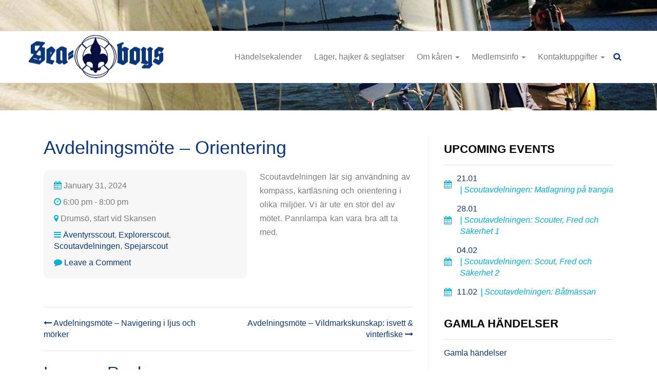

--- FILE ---
content_type: text/html; charset=UTF-8
request_url: https://seaboys.fi/events/avdelningsmote-orientering-2/
body_size: 9942
content:
<!DOCTYPE html>
<html lang="en-US">
<head>
<meta charset="UTF-8">
<meta name="viewport" content="width=device-width, initial-scale=1.0">
<link rel="profile" href="http://gmpg.org/xfn/11">

<title>Avdelningsmöte &#8211; Orientering &#8211; Seaboys</title>
<meta name='robots' content='max-image-preview:large'/>
<link rel='dns-prefetch' href='//ajax.googleapis.com'/>
<link rel='dns-prefetch' href='//maxcdn.bootstrapcdn.com'/>
<link rel="alternate" type="application/rss+xml" title="Seaboys &raquo; Feed" href="https://seaboys.fi/feed/"/>
<link rel="alternate" type="application/rss+xml" title="Seaboys &raquo; Comments Feed" href="https://seaboys.fi/comments/feed/"/>
<link rel="alternate" type="application/rss+xml" title="Seaboys &raquo; Avdelningsmöte &#8211; Orientering Comments Feed" href="https://seaboys.fi/events/avdelningsmote-orientering-2/feed/"/>
<link rel="alternate" title="oEmbed (JSON)" type="application/json+oembed" href="https://seaboys.fi/wp-json/oembed/1.0/embed?url=https%3A%2F%2Fseaboys.fi%2Fevents%2Favdelningsmote-orientering-2%2F"/>
<link rel="alternate" title="oEmbed (XML)" type="text/xml+oembed" href="https://seaboys.fi/wp-json/oembed/1.0/embed?url=https%3A%2F%2Fseaboys.fi%2Fevents%2Favdelningsmote-orientering-2%2F&#038;format=xml"/>
<style id='wp-img-auto-sizes-contain-inline-css' type='text/css'>
img:is([sizes=auto i],[sizes^="auto," i]){contain-intrinsic-size:3000px 1500px}
/*# sourceURL=wp-img-auto-sizes-contain-inline-css */
</style>
<link rel='stylesheet' id='sbi_styles-css' href='https://seaboys.fi/wp-content/plugins/instagram-feed/css/sbi-styles.min.css?ver=6.10.0' type='text/css' media='all'/>
<style id='wp-emoji-styles-inline-css' type='text/css'>

	img.wp-smiley, img.emoji {
		display: inline !important;
		border: none !important;
		box-shadow: none !important;
		height: 1em !important;
		width: 1em !important;
		margin: 0 0.07em !important;
		vertical-align: -0.1em !important;
		background: none !important;
		padding: 0 !important;
	}
/*# sourceURL=wp-emoji-styles-inline-css */
</style>
<style id='wp-block-library-inline-css' type='text/css'>
:root{--wp-block-synced-color:#7a00df;--wp-block-synced-color--rgb:122,0,223;--wp-bound-block-color:var(--wp-block-synced-color);--wp-editor-canvas-background:#ddd;--wp-admin-theme-color:#007cba;--wp-admin-theme-color--rgb:0,124,186;--wp-admin-theme-color-darker-10:#006ba1;--wp-admin-theme-color-darker-10--rgb:0,107,160.5;--wp-admin-theme-color-darker-20:#005a87;--wp-admin-theme-color-darker-20--rgb:0,90,135;--wp-admin-border-width-focus:2px}@media (min-resolution:192dpi){:root{--wp-admin-border-width-focus:1.5px}}.wp-element-button{cursor:pointer}:root .has-very-light-gray-background-color{background-color:#eee}:root .has-very-dark-gray-background-color{background-color:#313131}:root .has-very-light-gray-color{color:#eee}:root .has-very-dark-gray-color{color:#313131}:root .has-vivid-green-cyan-to-vivid-cyan-blue-gradient-background{background:linear-gradient(135deg,#00d084,#0693e3)}:root .has-purple-crush-gradient-background{background:linear-gradient(135deg,#34e2e4,#4721fb 50%,#ab1dfe)}:root .has-hazy-dawn-gradient-background{background:linear-gradient(135deg,#faaca8,#dad0ec)}:root .has-subdued-olive-gradient-background{background:linear-gradient(135deg,#fafae1,#67a671)}:root .has-atomic-cream-gradient-background{background:linear-gradient(135deg,#fdd79a,#004a59)}:root .has-nightshade-gradient-background{background:linear-gradient(135deg,#330968,#31cdcf)}:root .has-midnight-gradient-background{background:linear-gradient(135deg,#020381,#2874fc)}:root{--wp--preset--font-size--normal:16px;--wp--preset--font-size--huge:42px}.has-regular-font-size{font-size:1em}.has-larger-font-size{font-size:2.625em}.has-normal-font-size{font-size:var(--wp--preset--font-size--normal)}.has-huge-font-size{font-size:var(--wp--preset--font-size--huge)}.has-text-align-center{text-align:center}.has-text-align-left{text-align:left}.has-text-align-right{text-align:right}.has-fit-text{white-space:nowrap!important}#end-resizable-editor-section{display:none}.aligncenter{clear:both}.items-justified-left{justify-content:flex-start}.items-justified-center{justify-content:center}.items-justified-right{justify-content:flex-end}.items-justified-space-between{justify-content:space-between}.screen-reader-text{border:0;clip-path:inset(50%);height:1px;margin:-1px;overflow:hidden;padding:0;position:absolute;width:1px;word-wrap:normal!important}.screen-reader-text:focus{background-color:#ddd;clip-path:none;color:#444;display:block;font-size:1em;height:auto;left:5px;line-height:normal;padding:15px 23px 14px;text-decoration:none;top:5px;width:auto;z-index:100000}html :where(.has-border-color){border-style:solid}html :where([style*=border-top-color]){border-top-style:solid}html :where([style*=border-right-color]){border-right-style:solid}html :where([style*=border-bottom-color]){border-bottom-style:solid}html :where([style*=border-left-color]){border-left-style:solid}html :where([style*=border-width]){border-style:solid}html :where([style*=border-top-width]){border-top-style:solid}html :where([style*=border-right-width]){border-right-style:solid}html :where([style*=border-bottom-width]){border-bottom-style:solid}html :where([style*=border-left-width]){border-left-style:solid}html :where(img[class*=wp-image-]){height:auto;max-width:100%}:where(figure){margin:0 0 1em}html :where(.is-position-sticky){--wp-admin--admin-bar--position-offset:var(--wp-admin--admin-bar--height,0px)}@media screen and (max-width:600px){html :where(.is-position-sticky){--wp-admin--admin-bar--position-offset:0px}}

/*# sourceURL=wp-block-library-inline-css */
</style><style id='global-styles-inline-css' type='text/css'>
:root{--wp--preset--aspect-ratio--square: 1;--wp--preset--aspect-ratio--4-3: 4/3;--wp--preset--aspect-ratio--3-4: 3/4;--wp--preset--aspect-ratio--3-2: 3/2;--wp--preset--aspect-ratio--2-3: 2/3;--wp--preset--aspect-ratio--16-9: 16/9;--wp--preset--aspect-ratio--9-16: 9/16;--wp--preset--color--black: #000000;--wp--preset--color--cyan-bluish-gray: #abb8c3;--wp--preset--color--white: #ffffff;--wp--preset--color--pale-pink: #f78da7;--wp--preset--color--vivid-red: #cf2e2e;--wp--preset--color--luminous-vivid-orange: #ff6900;--wp--preset--color--luminous-vivid-amber: #fcb900;--wp--preset--color--light-green-cyan: #7bdcb5;--wp--preset--color--vivid-green-cyan: #00d084;--wp--preset--color--pale-cyan-blue: #8ed1fc;--wp--preset--color--vivid-cyan-blue: #0693e3;--wp--preset--color--vivid-purple: #9b51e0;--wp--preset--gradient--vivid-cyan-blue-to-vivid-purple: linear-gradient(135deg,rgb(6,147,227) 0%,rgb(155,81,224) 100%);--wp--preset--gradient--light-green-cyan-to-vivid-green-cyan: linear-gradient(135deg,rgb(122,220,180) 0%,rgb(0,208,130) 100%);--wp--preset--gradient--luminous-vivid-amber-to-luminous-vivid-orange: linear-gradient(135deg,rgb(252,185,0) 0%,rgb(255,105,0) 100%);--wp--preset--gradient--luminous-vivid-orange-to-vivid-red: linear-gradient(135deg,rgb(255,105,0) 0%,rgb(207,46,46) 100%);--wp--preset--gradient--very-light-gray-to-cyan-bluish-gray: linear-gradient(135deg,rgb(238,238,238) 0%,rgb(169,184,195) 100%);--wp--preset--gradient--cool-to-warm-spectrum: linear-gradient(135deg,rgb(74,234,220) 0%,rgb(151,120,209) 20%,rgb(207,42,186) 40%,rgb(238,44,130) 60%,rgb(251,105,98) 80%,rgb(254,248,76) 100%);--wp--preset--gradient--blush-light-purple: linear-gradient(135deg,rgb(255,206,236) 0%,rgb(152,150,240) 100%);--wp--preset--gradient--blush-bordeaux: linear-gradient(135deg,rgb(254,205,165) 0%,rgb(254,45,45) 50%,rgb(107,0,62) 100%);--wp--preset--gradient--luminous-dusk: linear-gradient(135deg,rgb(255,203,112) 0%,rgb(199,81,192) 50%,rgb(65,88,208) 100%);--wp--preset--gradient--pale-ocean: linear-gradient(135deg,rgb(255,245,203) 0%,rgb(182,227,212) 50%,rgb(51,167,181) 100%);--wp--preset--gradient--electric-grass: linear-gradient(135deg,rgb(202,248,128) 0%,rgb(113,206,126) 100%);--wp--preset--gradient--midnight: linear-gradient(135deg,rgb(2,3,129) 0%,rgb(40,116,252) 100%);--wp--preset--font-size--small: 13px;--wp--preset--font-size--medium: 20px;--wp--preset--font-size--large: 36px;--wp--preset--font-size--x-large: 42px;--wp--preset--spacing--20: 0.44rem;--wp--preset--spacing--30: 0.67rem;--wp--preset--spacing--40: 1rem;--wp--preset--spacing--50: 1.5rem;--wp--preset--spacing--60: 2.25rem;--wp--preset--spacing--70: 3.38rem;--wp--preset--spacing--80: 5.06rem;--wp--preset--shadow--natural: 6px 6px 9px rgba(0, 0, 0, 0.2);--wp--preset--shadow--deep: 12px 12px 50px rgba(0, 0, 0, 0.4);--wp--preset--shadow--sharp: 6px 6px 0px rgba(0, 0, 0, 0.2);--wp--preset--shadow--outlined: 6px 6px 0px -3px rgb(255, 255, 255), 6px 6px rgb(0, 0, 0);--wp--preset--shadow--crisp: 6px 6px 0px rgb(0, 0, 0);}:where(.is-layout-flex){gap: 0.5em;}:where(.is-layout-grid){gap: 0.5em;}body .is-layout-flex{display: flex;}.is-layout-flex{flex-wrap: wrap;align-items: center;}.is-layout-flex > :is(*, div){margin: 0;}body .is-layout-grid{display: grid;}.is-layout-grid > :is(*, div){margin: 0;}:where(.wp-block-columns.is-layout-flex){gap: 2em;}:where(.wp-block-columns.is-layout-grid){gap: 2em;}:where(.wp-block-post-template.is-layout-flex){gap: 1.25em;}:where(.wp-block-post-template.is-layout-grid){gap: 1.25em;}.has-black-color{color: var(--wp--preset--color--black) !important;}.has-cyan-bluish-gray-color{color: var(--wp--preset--color--cyan-bluish-gray) !important;}.has-white-color{color: var(--wp--preset--color--white) !important;}.has-pale-pink-color{color: var(--wp--preset--color--pale-pink) !important;}.has-vivid-red-color{color: var(--wp--preset--color--vivid-red) !important;}.has-luminous-vivid-orange-color{color: var(--wp--preset--color--luminous-vivid-orange) !important;}.has-luminous-vivid-amber-color{color: var(--wp--preset--color--luminous-vivid-amber) !important;}.has-light-green-cyan-color{color: var(--wp--preset--color--light-green-cyan) !important;}.has-vivid-green-cyan-color{color: var(--wp--preset--color--vivid-green-cyan) !important;}.has-pale-cyan-blue-color{color: var(--wp--preset--color--pale-cyan-blue) !important;}.has-vivid-cyan-blue-color{color: var(--wp--preset--color--vivid-cyan-blue) !important;}.has-vivid-purple-color{color: var(--wp--preset--color--vivid-purple) !important;}.has-black-background-color{background-color: var(--wp--preset--color--black) !important;}.has-cyan-bluish-gray-background-color{background-color: var(--wp--preset--color--cyan-bluish-gray) !important;}.has-white-background-color{background-color: var(--wp--preset--color--white) !important;}.has-pale-pink-background-color{background-color: var(--wp--preset--color--pale-pink) !important;}.has-vivid-red-background-color{background-color: var(--wp--preset--color--vivid-red) !important;}.has-luminous-vivid-orange-background-color{background-color: var(--wp--preset--color--luminous-vivid-orange) !important;}.has-luminous-vivid-amber-background-color{background-color: var(--wp--preset--color--luminous-vivid-amber) !important;}.has-light-green-cyan-background-color{background-color: var(--wp--preset--color--light-green-cyan) !important;}.has-vivid-green-cyan-background-color{background-color: var(--wp--preset--color--vivid-green-cyan) !important;}.has-pale-cyan-blue-background-color{background-color: var(--wp--preset--color--pale-cyan-blue) !important;}.has-vivid-cyan-blue-background-color{background-color: var(--wp--preset--color--vivid-cyan-blue) !important;}.has-vivid-purple-background-color{background-color: var(--wp--preset--color--vivid-purple) !important;}.has-black-border-color{border-color: var(--wp--preset--color--black) !important;}.has-cyan-bluish-gray-border-color{border-color: var(--wp--preset--color--cyan-bluish-gray) !important;}.has-white-border-color{border-color: var(--wp--preset--color--white) !important;}.has-pale-pink-border-color{border-color: var(--wp--preset--color--pale-pink) !important;}.has-vivid-red-border-color{border-color: var(--wp--preset--color--vivid-red) !important;}.has-luminous-vivid-orange-border-color{border-color: var(--wp--preset--color--luminous-vivid-orange) !important;}.has-luminous-vivid-amber-border-color{border-color: var(--wp--preset--color--luminous-vivid-amber) !important;}.has-light-green-cyan-border-color{border-color: var(--wp--preset--color--light-green-cyan) !important;}.has-vivid-green-cyan-border-color{border-color: var(--wp--preset--color--vivid-green-cyan) !important;}.has-pale-cyan-blue-border-color{border-color: var(--wp--preset--color--pale-cyan-blue) !important;}.has-vivid-cyan-blue-border-color{border-color: var(--wp--preset--color--vivid-cyan-blue) !important;}.has-vivid-purple-border-color{border-color: var(--wp--preset--color--vivid-purple) !important;}.has-vivid-cyan-blue-to-vivid-purple-gradient-background{background: var(--wp--preset--gradient--vivid-cyan-blue-to-vivid-purple) !important;}.has-light-green-cyan-to-vivid-green-cyan-gradient-background{background: var(--wp--preset--gradient--light-green-cyan-to-vivid-green-cyan) !important;}.has-luminous-vivid-amber-to-luminous-vivid-orange-gradient-background{background: var(--wp--preset--gradient--luminous-vivid-amber-to-luminous-vivid-orange) !important;}.has-luminous-vivid-orange-to-vivid-red-gradient-background{background: var(--wp--preset--gradient--luminous-vivid-orange-to-vivid-red) !important;}.has-very-light-gray-to-cyan-bluish-gray-gradient-background{background: var(--wp--preset--gradient--very-light-gray-to-cyan-bluish-gray) !important;}.has-cool-to-warm-spectrum-gradient-background{background: var(--wp--preset--gradient--cool-to-warm-spectrum) !important;}.has-blush-light-purple-gradient-background{background: var(--wp--preset--gradient--blush-light-purple) !important;}.has-blush-bordeaux-gradient-background{background: var(--wp--preset--gradient--blush-bordeaux) !important;}.has-luminous-dusk-gradient-background{background: var(--wp--preset--gradient--luminous-dusk) !important;}.has-pale-ocean-gradient-background{background: var(--wp--preset--gradient--pale-ocean) !important;}.has-electric-grass-gradient-background{background: var(--wp--preset--gradient--electric-grass) !important;}.has-midnight-gradient-background{background: var(--wp--preset--gradient--midnight) !important;}.has-small-font-size{font-size: var(--wp--preset--font-size--small) !important;}.has-medium-font-size{font-size: var(--wp--preset--font-size--medium) !important;}.has-large-font-size{font-size: var(--wp--preset--font-size--large) !important;}.has-x-large-font-size{font-size: var(--wp--preset--font-size--x-large) !important;}
/*# sourceURL=global-styles-inline-css */
</style>

<style id='classic-theme-styles-inline-css' type='text/css'>
/*! This file is auto-generated */
.wp-block-button__link{color:#fff;background-color:#32373c;border-radius:9999px;box-shadow:none;text-decoration:none;padding:calc(.667em + 2px) calc(1.333em + 2px);font-size:1.125em}.wp-block-file__button{background:#32373c;color:#fff;text-decoration:none}
/*# sourceURL=/wp-includes/css/classic-themes.min.css */
</style>
<link rel='stylesheet' id='scroll_to_top_style-css' href='https://seaboys.fi/wp-content/plugins/mohd-scroll-to-top/mohd-scroll-to-top.css' type='text/css' media=''/>
<link rel='stylesheet' id='cff-css' href='https://seaboys.fi/wp-content/plugins/custom-facebook-feed/assets/css/cff-style.min.css?ver=4.3.4' type='text/css' media='all'/>
<link rel='stylesheet' id='seaboys-style-css' href='https://seaboys.fi/wp-content/themes/seaboys/style.css' type='text/css' media=''/>
<script type="text/javascript" src="https://ajax.googleapis.com/ajax/libs/jquery/1.12.4/jquery.min.js?ver=1.12.4" id="jquery-js"></script>
<link rel="https://api.w.org/" href="https://seaboys.fi/wp-json/"/><link rel="EditURI" type="application/rsd+xml" title="RSD" href="https://seaboys.fi/xmlrpc.php?rsd"/>
<link rel="canonical" href="https://seaboys.fi/events/avdelningsmote-orientering-2/"/>
<link rel='shortlink' href='https://seaboys.fi/?p=1750'/>
<script type="text/javascript">
	window._se_plugin_version = '8.1.9';
</script>
<!-- Links to Favicon --><!--[if IE]><link rel="icon" href="https://seaboys.fi/wp-content/themes/seaboys/images/favicon.ico"><![endif]--><link rel="icon" type="image/png" href="https://seaboys.fi/wp-content/themes/seaboys/images/favicon.png"><!-- Instagram Feed CSS -->
<style type="text/css">
.page-template-gallery #sb_instagram .sbi_photo_wrap {
	background-color:#ffffff;
	padding:5px;
}
.page-template-gallery #sb_instagram .sbi_photo_wrap .sbi_photo {
	border-radius:15px;
}
</style>
		<style type="text/css" id="wp-custom-css">
			

/* Custom Facebook Feed */
.cff-likebox {margin:0;}
.cff-likebox.cff-top.cff-outside {margin-bottom:0;}
/* Custom Facebook Feed - End */		</style>
		
</head>

<body class="wp-singular events-template-default single single-events postid-1750 single-format-standard wp-theme-seaboys">
<noscript>This website works best with JavaScript enabled! Please enable it in your browser.</noscript>

<a href="#" id="top"><i class="fa fa-angle-up"></i></a>
<a class="skip-link screen-reader-text" href="#content">Skip to content</a>

<!-- header start -->
<header class="mainhead">
	<!-- Static navbar -->
	<nav class="navbar navbar-default">
		<div class="container">
			<!-- Brand and toggle get grouped for better mobile display -->
			<div class="navbar-header">
				<button type="button" class="navbar-toggle collapsed" data-toggle="collapse" data-target="#navbar" aria-expanded="false" aria-controls="navbar">
					<span class="sr-only">Toggle navigation</span>
					<span class="icon-bar"></span>
					<span class="icon-bar"></span>
					<span class="icon-bar"></span>
				</button>
				<a href="https://seaboys.fi" class="navbar-brand" title="Seaboys"><img src="https://seaboys.fi/wp-content/themes/seaboys/images/logo.png" alt="Seaboys" width="265" height="85"></a>
			</div>

			<!-- Collect the nav links, forms, and other content for toggling -->
			<div id="navbar" class="navbar-collapse collapse"><ul id="menu-footer-menu-1" class="nav navbar-nav"><li id="menu-item-115" class="menu-item menu-item-type-post_type menu-item-object-page menu-item-115"><a title="Händelsekalender" href="https://seaboys.fi/evenemang/">Händelsekalender</a></li>
<li id="menu-item-1919" class="menu-item menu-item-type-post_type menu-item-object-page menu-item-1919"><a title="Läger, hajker &#038; seglatser" href="https://seaboys.fi/lager-hajker-seglatser/">Läger, hajker &#038; seglatser</a></li>
<li id="menu-item-751" class="menu-item menu-item-type-post_type menu-item-object-page menu-item-has-children menu-item-751 dropdown"><a title="Om kåren" href="#" data-toggle="dropdown" class="dropdown-toggle" aria-haspopup="true">Om kåren <span class="caret"></span></a>
<ul role="menu" class=" dropdown-menu">
	<li id="menu-item-762" class="menu-item menu-item-type-post_type menu-item-object-page menu-item-762"><a title="Om Seaboys" href="https://seaboys.fi/om-karen/">Om Seaboys</a></li>
	<li id="menu-item-752" class="menu-item menu-item-type-post_type menu-item-object-page menu-item-752"><a title="Båtar" href="https://seaboys.fi/batar/">Båtar</a></li>
	<li id="menu-item-753" class="menu-item menu-item-type-post_type menu-item-object-page menu-item-753"><a title="Bildgalleri" href="https://seaboys.fi/gallery/">Bildgalleri</a></li>
	<li id="menu-item-754" class="menu-item menu-item-type-post_type menu-item-object-page current_page_parent menu-item-754"><a title="Blogg och nyheter" href="https://seaboys.fi/blog/">Blogg och nyheter</a></li>
	<li id="menu-item-755" class="menu-item menu-item-type-post_type menu-item-object-page menu-item-755"><a title="NJK" href="https://seaboys.fi/join-us/">NJK</a></li>
	<li id="menu-item-787" class="menu-item menu-item-type-post_type menu-item-object-page menu-item-787"><a title="Seaboys understöds- och föräldraförening rf" href="https://seaboys.fi/uf/">Seaboys understöds- och föräldraförening rf</a></li>
	<li id="menu-item-784" class="menu-item menu-item-type-post_type menu-item-object-page menu-item-784"><a title="Scout samarbetsorganisationer" href="https://seaboys.fi/other-scouts/">Scout samarbetsorganisationer</a></li>
</ul>
</li>
<li id="menu-item-117" class="menu-item menu-item-type-post_type menu-item-object-page menu-item-has-children menu-item-117 dropdown"><a title="Medlemsinfo" href="#" data-toggle="dropdown" class="dropdown-toggle" aria-haspopup="true">Medlemsinfo <span class="caret"></span></a>
<ul role="menu" class=" dropdown-menu">
	<li id="menu-item-789" class="menu-item menu-item-type-post_type menu-item-object-page menu-item-789"><a title="Viktig information" href="https://seaboys.fi/important-info/">Viktig information</a></li>
</ul>
</li>
<li id="menu-item-747" class="menu-item menu-item-type-post_type menu-item-object-page menu-item-has-children menu-item-747 dropdown"><a title="Kontaktuppgifter" href="#" data-toggle="dropdown" class="dropdown-toggle" aria-haspopup="true">Kontaktuppgifter <span class="caret"></span></a>
<ul role="menu" class=" dropdown-menu">
	<li id="menu-item-788" class="menu-item menu-item-type-post_type menu-item-object-page menu-item-788"><a title="Kontaktuppgifter" href="https://seaboys.fi/kontakt/">Kontaktuppgifter</a></li>
</ul>
</li>
</ul></div>			<div class="srch-wrap">
				<form role="search" method="get" class="search-form" action="https://seaboys.fi/">
				<label>
					<span class="screen-reader-text">Search for:</span>
					<input type="search" class="search-field" placeholder="Search &hellip;" value="" name="s"/>
				</label>
				<input type="submit" class="search-submit" value="Search"/>
			</form>				<i class="fa fa-close"></i>
			</div>
			<button type="button" class="srch-trigger"></button>
		</div><!--/.container-fluid -->
	</nav>
</header>	
<!-- header end -->

<!-- Wrapper for skip-link-focus start -->
<div id="content">

<!-- Single events page banner/jumbotron start -->
<section class="jumbotron-inner"></section>
<!-- Single events page banner/jumbotron end -->

<!-- Body of event start -->
<section class="blogbody comsecforblogpgs">
	<div class="container">
		<div class="row">
			<main class="col-md-8">

				
<article id="event-1750" class="evartsumry post-1750 events type-events status-publish format-standard hentry event_category-aventyrs-scout event_category-explorerscout event_category-scoutavdelningen event_category-spejarscout">
	
	<h1>Avdelningsmöte &#8211; Orientering</h1><ul class="evartmeta"><li><i class="fa fa-calendar"></i> January 31, 2024</li><li><i class="fa fa-clock-o"></i> 6:00 pm - 8:00 pm</li><li><i class="fa fa-map-marker"></i> Drumsö, start vid Skansen</li><li><i class="fa fa-navicon"></i> <a href="https://seaboys.fi/event-category/aventyrs-scout/" rel="tag">Äventyrsscout</a>, <a href="https://seaboys.fi/event-category/explorerscout/" rel="tag">Explorerscout</a>, <a href="https://seaboys.fi/event-category/scoutavdelningen/" rel="tag">Scoutavdelningen</a>, <a href="https://seaboys.fi/event-category/spejarscout/" rel="tag">Spejarscout</a></li><li><i class="fa fa-comment"></i> <a href="https://seaboys.fi/events/avdelningsmote-orientering-2/#respond">Leave a Comment<span class="screen-reader-text"> on Avdelningsmöte &#8211; Orientering</span></a></li></ul>			<div class="defaultwp">
				<p>Scoutavdelningen lär sig användning av kompass, kartläsning och orientering i olika miljöer. Vi är ute en stor del av mötet. Pannlampa kan vara bra att ta med.</p>
			</div>
		
</article>
	<nav class="navigation post-navigation" aria-label="Posts">
		<h2 class="screen-reader-text">Post navigation</h2>
		<div class="nav-links"><div class="nav-previous"><a href="https://seaboys.fi/events/avdelningsmote-navigering-i-ljus-och-morker/" rel="prev"><i class="fa fa-long-arrow-left"></i> Avdelningsmöte &#8211; Navigering i ljus och mörker</a></div><div class="nav-next"><a href="https://seaboys.fi/events/avdelningsmote-vildmarkskunskap-filea-fisk/" rel="next">Avdelningsmöte &#8211; Vildmarkskunskap: isvett &#038; vinterfiske <i class="fa fa-long-arrow-right"></i></a></div></div>
	</nav>
<div id="comments" class="comments-sec clearfix">

		<div id="respond" class="comment-respond">
		<h3 id="reply-title" class="comment-reply-title">Leave a Reply <small><a rel="nofollow" id="cancel-comment-reply-link" href="/events/avdelningsmote-orientering-2/#respond" style="display:none;">Cancel reply</a></small></h3><form action="https://seaboys.fi/wp-comments-post.php" method="post" id="commentform" class="comment-form"><p class="comment-notes"><span id="email-notes">Your email address will not be published.</span> <span class="required-field-message">Required fields are marked <span class="required">*</span></span></p><p class="comment-form-comment"><label for="comment">Comment <span class="required">*</span></label> <textarea id="comment" name="comment" cols="45" rows="8" maxlength="65525" required></textarea></p><p class="comment-form-author"><label for="author">Name <span class="required">*</span></label> <input id="author" name="author" type="text" value="" size="30" maxlength="245" autocomplete="name" required /></p>
<p class="comment-form-email"><label for="email">Email <span class="required">*</span></label> <input id="email" name="email" type="email" value="" size="30" maxlength="100" aria-describedby="email-notes" autocomplete="email" required /></p>
<p class="form-submit"><input name="submit" type="submit" id="submit" class="submit" value="Post Comment"/> <input type='hidden' name='comment_post_ID' value='1750' id='comment_post_ID'/>
<input type='hidden' name='comment_parent' id='comment_parent' value='0'/>
</p></form>	</div><!-- #respond -->
	
</div>
<!-- #comments -->
			</main>

			<!-- sidebar start -->
<aside class="col-md-4">
	<section id="text-5" class="widget widget_text"><h2 class="widget-title">Upcoming Events</h2>			<div class="textwidget"><ul class="up-events"><li><a href="https://seaboys.fi/events/scoutavdelningen-matlagning-pa-trangia/"><i class="fa fa-calendar"></i><span class="evdt">21.01</span><span class="evttl1">| Scoutavdelningen: Matlagning på trangia</span></a></li><li><a href="https://seaboys.fi/events/scoutavdelningen-scouter-fred-och-sakerhet-1/"><i class="fa fa-calendar"></i><span class="evdt">28.01</span><span class="evttl1">| Scoutavdelningen: Scouter, Fred och Säkerhet 1</span></a></li><li><a href="https://seaboys.fi/events/scoutavdelningen-scout-fred-och-sakerhet-2/"><i class="fa fa-calendar"></i><span class="evdt">04.02</span><span class="evttl1">| Scoutavdelningen: Scout, Fred och Säkerhet 2</span></a></li><li><a href="https://seaboys.fi/events/scoutavdelningen-batmassan/"><i class="fa fa-calendar"></i><span class="evdt">11.02</span><span class="evttl1">| Scoutavdelningen: Båtmässan</span></a></li></ul></div>
		</section><section id="nav_menu-8" class="widget widget_nav_menu"><h2 class="widget-title">Gamla händelser</h2><div class="menu-old-events-container"><ul id="menu-old-events" class="menu"><li id="menu-item-875" class="menu-item menu-item-type-post_type menu-item-object-page menu-item-875"><a href="https://seaboys.fi/gamla-handelser/">Gamla händelser</a></li>
</ul></div></section><section id="text-8" class="widget widget_text"><h2 class="widget-title">Facebook Feed</h2>			<div class="textwidget"></div>
		</section><section id="text-7" class="widget widget_text"><h2 class="widget-title">Instagram Feed</h2>			<div class="textwidget">
<div id="sb_instagram" class="sbi sbi_mob_col_1 sbi_tab_col_2 sbi_col_3" style="width: 100%;" data-feedid="sbi_17841404090529166#3" data-res="auto" data-cols="3" data-colsmobile="1" data-colstablet="2" data-num="3" data-nummobile="" data-item-padding="" data-shortcode-atts="{&quot;num&quot;:&quot;3&quot;,&quot;cols&quot;:&quot;3&quot;}" data-postid="1750" data-locatornonce="45ac06c755" data-imageaspectratio="1:1" data-sbi-flags="favorLocal">
	
	<div id="sbi_images">
			</div>

	<div id="sbi_load">

	
			<span class="sbi_follow_btn sbi_custom">
			<a target="_blank" rel="nofollow noopener" href="https://www.instagram.com/sjoscoutkarenseaboys/" style="background: rgb(82,127,166);">
				<svg class="svg-inline--fa fa-instagram fa-w-14" aria-hidden="true" data-fa-processed="" aria-label="Instagram" data-prefix="fab" data-icon="instagram" role="img" viewBox="0 0 448 512">
                    <path fill="currentColor" d="M224.1 141c-63.6 0-114.9 51.3-114.9 114.9s51.3 114.9 114.9 114.9S339 319.5 339 255.9 287.7 141 224.1 141zm0 189.6c-41.1 0-74.7-33.5-74.7-74.7s33.5-74.7 74.7-74.7 74.7 33.5 74.7 74.7-33.6 74.7-74.7 74.7zm146.4-194.3c0 14.9-12 26.8-26.8 26.8-14.9 0-26.8-12-26.8-26.8s12-26.8 26.8-26.8 26.8 12 26.8 26.8zm76.1 27.2c-1.7-35.9-9.9-67.7-36.2-93.9-26.2-26.2-58-34.4-93.9-36.2-37-2.1-147.9-2.1-184.9 0-35.8 1.7-67.6 9.9-93.9 36.1s-34.4 58-36.2 93.9c-2.1 37-2.1 147.9 0 184.9 1.7 35.9 9.9 67.7 36.2 93.9s58 34.4 93.9 36.2c37 2.1 147.9 2.1 184.9 0 35.9-1.7 67.7-9.9 93.9-36.2 26.2-26.2 34.4-58 36.2-93.9 2.1-37 2.1-147.8 0-184.8zM398.8 388c-7.8 19.6-22.9 34.7-42.6 42.6-29.5 11.7-99.5 9-132.1 9s-102.7 2.6-132.1-9c-19.6-7.8-34.7-22.9-42.6-42.6-11.7-29.5-9-99.5-9-132.1s-2.6-102.7 9-132.1c7.8-19.6 22.9-34.7 42.6-42.6 29.5-11.7 99.5-9 132.1-9s102.7-2.6 132.1 9c19.6 7.8 34.7 22.9 42.6 42.6 11.7 29.5 9 99.5 9 132.1s2.7 102.7-9 132.1z"></path>
                </svg>				<span>Follow on Instagram</span>
			</a>
		</span>
	
</div>
		<span class="sbi_resized_image_data" data-feed-id="sbi_17841404090529166#3" data-resized="[]">
	</span>
	</div>

</div>
		</section><section id="text-6" class="widget widget_text"><h2 class="widget-title">Youtube Channel</h2>			<div class="textwidget"><a href="https://www.youtube.com/channel/UCoLsNPhkggY379DGQMkpvcw" class="ytbtn1" target="_blank"><i class="fa fa-youtube-play"></i> Watch Our Videos!</a></div>
		</section><section id="nav_menu-7" class="widget widget_nav_menu"><h2 class="widget-title">Användbara länkar</h2><div class="menu-useful-links-container"><ul id="menu-useful-links" class="menu"><li id="menu-item-240" class="menu-item menu-item-type-custom menu-item-object-custom menu-item-240"><a target="_blank" href="http://www.scout.fi">Finlands svenska scouter rf</a></li>
<li id="menu-item-241" class="menu-item menu-item-type-custom menu-item-object-custom menu-item-241"><a target="_blank" href="http://www.partio.fi">Finlands scouter</a></li>
<li id="menu-item-242" class="menu-item menu-item-type-custom menu-item-object-custom menu-item-242"><a target="_blank" href="http://www.hess.fi">Helsingfors svenska scouter</a></li>
<li id="menu-item-243" class="menu-item menu-item-type-custom menu-item-object-custom menu-item-243"><a target="_blank" href="http://www.njk.fi">Nyländska jaktkluben</a></li>
<li id="menu-item-244" class="menu-item menu-item-type-custom menu-item-object-custom menu-item-244"><a target="_blank" href="http://www.kfum.fi">Svenska KFUM i Helsingfors</a></li>
<li id="menu-item-245" class="menu-item menu-item-type-custom menu-item-object-custom menu-item-245"><a target="_blank" href="http://seaboysgillet.org">Seaboysgillet</a></li>
<li id="menu-item-246" class="menu-item menu-item-type-custom menu-item-object-custom menu-item-246"><a target="_blank" href="http://navigator.fi">Navigator</a></li>
</ul></div></section></aside>
<!-- sidebar start -->

		</div>
	</div>
</section>
<!-- Body of event end -->


</div>
<!-- Wrapper for skip-link-focus end -->

<!-- Footer start -->
<footer class="mainfoot">
	<div class="container">	
		<div class="row">
			
							<div class="col-md-5 footnavwrap">
					<div class="menu-footer-menu-1-container"><ul id="menu-footer-menu-2" class="menu"><li class="menu-item menu-item-type-post_type menu-item-object-page menu-item-115"><a href="https://seaboys.fi/evenemang/">Händelsekalender</a></li>
<li class="menu-item menu-item-type-post_type menu-item-object-page menu-item-1919"><a href="https://seaboys.fi/lager-hajker-seglatser/">Läger, hajker &#038; seglatser</a></li>
<li class="menu-item menu-item-type-post_type menu-item-object-page menu-item-has-children menu-item-751"><a href="https://seaboys.fi/om-karen/">Om kåren</a>
<ul class="sub-menu">
	<li class="menu-item menu-item-type-post_type menu-item-object-page menu-item-762"><a href="https://seaboys.fi/om-karen/">Om Seaboys</a></li>
	<li class="menu-item menu-item-type-post_type menu-item-object-page menu-item-752"><a href="https://seaboys.fi/batar/">Båtar</a></li>
	<li class="menu-item menu-item-type-post_type menu-item-object-page menu-item-753"><a href="https://seaboys.fi/gallery/">Bildgalleri</a></li>
	<li class="menu-item menu-item-type-post_type menu-item-object-page current_page_parent menu-item-754"><a href="https://seaboys.fi/blog/">Blogg och nyheter</a></li>
	<li class="menu-item menu-item-type-post_type menu-item-object-page menu-item-755"><a href="https://seaboys.fi/join-us/">NJK</a></li>
	<li class="menu-item menu-item-type-post_type menu-item-object-page menu-item-787"><a href="https://seaboys.fi/uf/">Seaboys understöds- och föräldraförening rf</a></li>
	<li class="menu-item menu-item-type-post_type menu-item-object-page menu-item-784"><a href="https://seaboys.fi/other-scouts/">Scout samarbetsorganisationer</a></li>
</ul>
</li>
<li class="menu-item menu-item-type-post_type menu-item-object-page menu-item-has-children menu-item-117"><a href="https://seaboys.fi/join-us-2/">Medlemsinfo</a>
<ul class="sub-menu">
	<li class="menu-item menu-item-type-post_type menu-item-object-page menu-item-789"><a href="https://seaboys.fi/important-info/">Viktig information</a></li>
</ul>
</li>
<li class="menu-item menu-item-type-post_type menu-item-object-page menu-item-has-children menu-item-747"><a href="https://seaboys.fi/kontakt/">Kontaktuppgifter</a>
<ul class="sub-menu">
	<li class="menu-item menu-item-type-post_type menu-item-object-page menu-item-788"><a href="https://seaboys.fi/kontakt/">Kontaktuppgifter</a></li>
</ul>
</li>
</ul></div><div class="menu-footer-menu-2-container"><ul id="menu-footer-menu-3" class="menu"><li id="menu-item-119" class="menu-item menu-item-type-post_type menu-item-object-page menu-item-119"><a href="https://seaboys.fi/om-karen/">Om kåren</a></li>
<li id="menu-item-120" class="menu-item menu-item-type-post_type menu-item-object-page menu-item-120"><a href="https://seaboys.fi/batar/">Båtar</a></li>
<li id="menu-item-123" class="menu-item menu-item-type-post_type menu-item-object-page menu-item-123"><a href="https://seaboys.fi/premises/">Premises</a></li>
<li id="menu-item-124" class="menu-item menu-item-type-post_type menu-item-object-page menu-item-124"><a href="https://seaboys.fi/other-scouts/">Scout samarbetsorganisationer</a></li>
<li id="menu-item-125" class="menu-item menu-item-type-post_type menu-item-object-page menu-item-125"><a href="https://seaboys.fi/uf/">Seaboys understöds- och föräldraförening rf</a></li>
</ul></div><div class="menu-footer-menu-3-container"><ul id="menu-footer-menu-4" class="menu"><li id="menu-item-273" class="menu-item menu-item-type-post_type menu-item-object-page menu-item-273"><a href="https://seaboys.fi/gallery/">Bildgalleri</a></li>
<li id="menu-item-688" class="menu-item menu-item-type-post_type menu-item-object-page menu-item-688"><a href="https://seaboys.fi/videos/">Video</a></li>
<li id="menu-item-274" class="menu-item menu-item-type-post_type menu-item-object-page menu-item-274"><a href="https://seaboys.fi/join-us/">NJK</a></li>
<li id="menu-item-126" class="menu-item menu-item-type-post_type menu-item-object-page menu-item-126"><a href="https://seaboys.fi/kontakt/">Kontaktuppgifter</a></li>
<li id="menu-item-127" class="menu-item menu-item-type-post_type menu-item-object-page menu-item-127"><a href="https://seaboys.fi/important-info/">Viktig information</a></li>
</ul></div>				</div>
			
							<div class="col-md-4 groupnavwrap">
					<h6>Groups</h6><div class="menu-groups-menu-container"><ul id="menu-groups-menu" class="menu"><li id="menu-item-128" class="menu-item menu-item-type-post_type menu-item-object-page menu-item-128"><a href="https://seaboys.fi/vargunge-7-9-years/">Vargunge 7-9 år</a></li>
<li id="menu-item-129" class="menu-item menu-item-type-post_type menu-item-object-page menu-item-129"><a href="https://seaboys.fi/adventure-scout-10-11-years/">Äventyrsscout 10-11 år</a></li>
<li id="menu-item-130" class="menu-item menu-item-type-post_type menu-item-object-page menu-item-130"><a href="https://seaboys.fi/scouting-scout-12-14-years/">Spejarscout 12-14 år</a></li>
<li id="menu-item-131" class="menu-item menu-item-type-post_type menu-item-object-page menu-item-131"><a href="https://seaboys.fi/explorers-scout-15-17-years/">Explorerscouter 15-17 år</a></li>
<li id="menu-item-132" class="menu-item menu-item-type-post_type menu-item-object-page menu-item-132"><a href="https://seaboys.fi/jungman-scout-17-22-years/">Jungman 17-22 år</a></li>
<li id="menu-item-133" class="menu-item menu-item-type-post_type menu-item-object-page menu-item-133"><a href="https://seaboys.fi/conductor-scout-23-years/">Äldre ledare (över 22 år)</a></li>
</ul></div>				</div>
			
			<div class="col-md-3 so-loc-em-wrap">
				
									<div class="socialwrap">
						<div class="menu-social-links-container"><ul id="menu-social-links" class="menu"><li id="menu-item-134" class="menu-item menu-item-type-custom menu-item-object-custom menu-item-134"><a target="_blank" href="https://www.facebook.com/SjoscoutkarenSeaboys/">Facebook</a></li>
<li id="menu-item-135" class="menu-item menu-item-type-custom menu-item-object-custom menu-item-135"><a target="_blank" href="https://www.instagram.com/sjoscoutkarenseaboys/">Instagram</a></li>
<li id="menu-item-136" class="menu-item menu-item-type-custom menu-item-object-custom menu-item-136"><a target="_blank" href="https://www.youtube.com/channel/UCoLsNPhkggY379DGQMkpvcw">Youtube</a></li>
<li id="menu-item-137" class="menu-item menu-item-type-custom menu-item-object-custom menu-item-137"><a target="_blank" href="http://seaboys.fi/feed/">RSS</a></li>
</ul></div>					</div>
								
									<div class="locn">
						<i class="fa fa-map-marker"></i>
									<div class="textwidget">Kårlokalen "Skansen"<br>
Norrsvängen 18<br>
00200 Helsingfors</div>
							</div>
				
									<div class="emadd">
						<i class="fa fa-envelope-o"></i>
									<div class="textwidget"><a href="mailto:sjoscoutkarenseaboys@gmail.com">sjoscoutkarenseaboys@gmail.com</a></div>
							</div>
								
				
			</div>

			<a href="https://seaboys.fi" class="foot-logo" title="Seaboys"><img src="https://seaboys.fi/wp-content/themes/seaboys/images/logo-footer.png" alt="Seaboys" width="180" height="59"></a>

							<div class="col-md-12 copynt">
								<div class="textwidget"><p>&copy; 2017. Seaboys.fi | All Rights Reserved.</p></div>
						</div>
						
		</div>
	</div> 
</footer>
<!-- Footer end -->

<script type="speculationrules">
{"prefetch":[{"source":"document","where":{"and":[{"href_matches":"/*"},{"not":{"href_matches":["/wp-*.php","/wp-admin/*","/wp-content/uploads/*","/wp-content/*","/wp-content/plugins/*","/wp-content/themes/seaboys/*","/*\\?(.+)"]}},{"not":{"selector_matches":"a[rel~=\"nofollow\"]"}},{"not":{"selector_matches":".no-prefetch, .no-prefetch a"}}]},"eagerness":"conservative"}]}
</script>
<!-- Custom Facebook Feed JS -->
<script type="text/javascript">var cffajaxurl = "https://seaboys.fi/wp-admin/admin-ajax.php";
var cfflinkhashtags = "true";
</script>
<!-- Instagram Feed JS -->
<script type="text/javascript">
var sbiajaxurl = "https://seaboys.fi/wp-admin/admin-ajax.php";
</script>
<script type="text/javascript" src="https://seaboys.fi/wp-content/plugins/mohd-scroll-to-top/mohd-scroll-to-top.js" id="scroltop-js"></script>
<script type="text/javascript" src="https://seaboys.fi/wp-content/plugins/custom-facebook-feed/assets/js/cff-scripts.min.js?ver=4.3.4" id="cffscripts-js"></script>
<script type="text/javascript" src="https://maxcdn.bootstrapcdn.com/bootstrap/3.3.7/js/bootstrap.min.js?ver=3.3.7" id="bootjs-js"></script>
<script type="text/javascript" src="https://seaboys.fi/wp-content/themes/seaboys/js/skip-link-focus-fix.js" id="seaboys-skip-link-focus-fix-js"></script>
<script type="text/javascript" src="https://seaboys.fi/wp-content/themes/seaboys/js/common.js" id="seaboys-commonjs-js"></script>
<script type="text/javascript" src="https://seaboys.fi/wp-includes/js/comment-reply.min.js?ver=6.9" id="comment-reply-js" async="async" data-wp-strategy="async" fetchpriority="low"></script>
<script type="text/javascript" id="sbi_scripts-js-extra">
/* <![CDATA[ */
var sb_instagram_js_options = {"font_method":"svg","resized_url":"https://seaboys.fi/wp-content/uploads/sb-instagram-feed-images/","placeholder":"https://seaboys.fi/wp-content/plugins/instagram-feed/img/placeholder.png","ajax_url":"https://seaboys.fi/wp-admin/admin-ajax.php"};
//# sourceURL=sbi_scripts-js-extra
/* ]]> */
</script>
<script type="text/javascript" src="https://seaboys.fi/wp-content/plugins/instagram-feed/js/sbi-scripts.min.js?ver=6.10.0" id="sbi_scripts-js"></script>
<script id="wp-emoji-settings" type="application/json">
{"baseUrl":"https://s.w.org/images/core/emoji/17.0.2/72x72/","ext":".png","svgUrl":"https://s.w.org/images/core/emoji/17.0.2/svg/","svgExt":".svg","source":{"concatemoji":"https://seaboys.fi/wp-includes/js/wp-emoji-release.min.js?ver=6.9"}}
</script>
<script type="module">
/* <![CDATA[ */
/*! This file is auto-generated */
const a=JSON.parse(document.getElementById("wp-emoji-settings").textContent),o=(window._wpemojiSettings=a,"wpEmojiSettingsSupports"),s=["flag","emoji"];function i(e){try{var t={supportTests:e,timestamp:(new Date).valueOf()};sessionStorage.setItem(o,JSON.stringify(t))}catch(e){}}function c(e,t,n){e.clearRect(0,0,e.canvas.width,e.canvas.height),e.fillText(t,0,0);t=new Uint32Array(e.getImageData(0,0,e.canvas.width,e.canvas.height).data);e.clearRect(0,0,e.canvas.width,e.canvas.height),e.fillText(n,0,0);const a=new Uint32Array(e.getImageData(0,0,e.canvas.width,e.canvas.height).data);return t.every((e,t)=>e===a[t])}function p(e,t){e.clearRect(0,0,e.canvas.width,e.canvas.height),e.fillText(t,0,0);var n=e.getImageData(16,16,1,1);for(let e=0;e<n.data.length;e++)if(0!==n.data[e])return!1;return!0}function u(e,t,n,a){switch(t){case"flag":return n(e,"\ud83c\udff3\ufe0f\u200d\u26a7\ufe0f","\ud83c\udff3\ufe0f\u200b\u26a7\ufe0f")?!1:!n(e,"\ud83c\udde8\ud83c\uddf6","\ud83c\udde8\u200b\ud83c\uddf6")&&!n(e,"\ud83c\udff4\udb40\udc67\udb40\udc62\udb40\udc65\udb40\udc6e\udb40\udc67\udb40\udc7f","\ud83c\udff4\u200b\udb40\udc67\u200b\udb40\udc62\u200b\udb40\udc65\u200b\udb40\udc6e\u200b\udb40\udc67\u200b\udb40\udc7f");case"emoji":return!a(e,"\ud83e\u1fac8")}return!1}function f(e,t,n,a){let r;const o=(r="undefined"!=typeof WorkerGlobalScope&&self instanceof WorkerGlobalScope?new OffscreenCanvas(300,150):document.createElement("canvas")).getContext("2d",{willReadFrequently:!0}),s=(o.textBaseline="top",o.font="600 32px Arial",{});return e.forEach(e=>{s[e]=t(o,e,n,a)}),s}function r(e){var t=document.createElement("script");t.src=e,t.defer=!0,document.head.appendChild(t)}a.supports={everything:!0,everythingExceptFlag:!0},new Promise(t=>{let n=function(){try{var e=JSON.parse(sessionStorage.getItem(o));if("object"==typeof e&&"number"==typeof e.timestamp&&(new Date).valueOf()<e.timestamp+604800&&"object"==typeof e.supportTests)return e.supportTests}catch(e){}return null}();if(!n){if("undefined"!=typeof Worker&&"undefined"!=typeof OffscreenCanvas&&"undefined"!=typeof URL&&URL.createObjectURL&&"undefined"!=typeof Blob)try{var e="postMessage("+f.toString()+"("+[JSON.stringify(s),u.toString(),c.toString(),p.toString()].join(",")+"));",a=new Blob([e],{type:"text/javascript"});const r=new Worker(URL.createObjectURL(a),{name:"wpTestEmojiSupports"});return void(r.onmessage=e=>{i(n=e.data),r.terminate(),t(n)})}catch(e){}i(n=f(s,u,c,p))}t(n)}).then(e=>{for(const n in e)a.supports[n]=e[n],a.supports.everything=a.supports.everything&&a.supports[n],"flag"!==n&&(a.supports.everythingExceptFlag=a.supports.everythingExceptFlag&&a.supports[n]);var t;a.supports.everythingExceptFlag=a.supports.everythingExceptFlag&&!a.supports.flag,a.supports.everything||((t=a.source||{}).concatemoji?r(t.concatemoji):t.wpemoji&&t.twemoji&&(r(t.twemoji),r(t.wpemoji)))});
//# sourceURL=https://seaboys.fi/wp-includes/js/wp-emoji-loader.min.js
/* ]]> */
</script>

</body>
</html>
